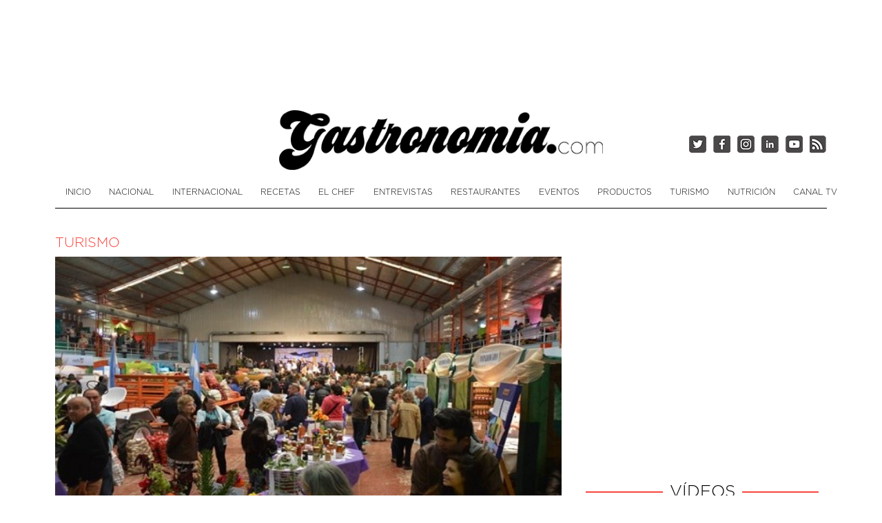

--- FILE ---
content_type: text/html; charset=UTF-8
request_url: https://paraguay.gastronomia.com/noticia/6734/muestra-agropecuaria-de-gaiman-difundira-su-gastronomia
body_size: 5546
content:
 <!DOCTYPE html><!--[if lt IE 7]><html class="no-js lt-ie9 lt-ie8 lt-ie7" lang="es"><![endif]--><!--[if IE 7]><html class="no-js lt-ie9 lt-ie8" lang="es"><![endif]--><!--[if IE 8]><html class="no-js lt-ie9" lang="es"><![endif]--><html lang="es"><head><meta charset="utf-8"><title>Muestra Agropecuaria de Gaiman difundirá su gastronomía - Gastronomia.com Paraguay</title><meta name="description" lang="es" content="El Ministerio de Turismo del Chubut, que conduce Herman M&amp;uuml;ller, difundir&amp;aacute; la gastronom&amp;iacute;a provincial en la 33&amp;ordm; Muestra Agropecuaria del VIRCh, que se realizar&amp;aacute; del 7 al 9... " /><meta name="keywords" lang="es" content="Muestra Agropecuaria de Gaiman difundirá su gastronomía,gastronomía, cocina, paraguay, canal, web, plataforma, información, chef, receta " /><link rel="canonical" href="https://argentina.gastronomia.com/noticia/6734/muestra-agropecuaria-de-gaiman-difundira-su-gastronomia" /><meta name="language" content="spanish" /><link rel="shortcut icon" href="/bundles/frontend/images/favicon.ico" /><meta name="HandheldFriendly" content="True" /><meta name="MobileOptimized" content="320" /><meta name="viewport" content="width=device-width, maximum-scale=1.0, user-scalable=yes, initial-scale=1" /><meta property="og:type" content="website" /><meta property="og:url" content="https://paraguay.gastronomia.com/noticia/6734/muestra-agropecuaria-de-gaiman-difundira-su-gastronomia" /><meta property="og:title" content="Muestra Agropecuaria de Gaiman difundirá su gastronomía" /><meta property="og:type" content="article" /><meta property="og:description" content="El Ministerio de Turismo del Chubut, que conduce Herman Müller, difundirá la gastronomía provincial en la 33º Muestra Agropecuaria del 7 al 9 de abril." /><meta property="og:site_name" content="Gastronomia.com" /><meta property="og:image" content="https://paraguay.gastronomia.com/media/cache/noticia_grande/uploads/noticias/gaiman.TjU4QVc3V0ZPZWZqdTB4bi8vMTQ5MTE4MzI1Mi8.jpg" /><meta property="og:image:width" content="595" /><meta property="og:image:height" content="300" /><meta name="twitter:card" content="summary_large_image" /><meta name="twitter:title" content="Muestra Agropecuaria de Gaiman difundirá su gastronomía" /><meta name="twitter:description" content="El Ministerio de Turismo del Chubut, que conduce Herman Müller, difundirá la gastronomía provincial en la 33º Muestra Agropecuaria del 7 al 9 de abril." /><meta name="twitter:image" content="https://paraguay.gastronomia.com/media/cache/noticia_grande/uploads/noticias/gaiman.TjU4QVc3V0ZPZWZqdTB4bi8vMTQ5MTE4MzI1Mi8.jpg" /><meta name="twitter:site" content="@Gastronomia_com"><link rel="preload" href="/static/main202511211224.css" as="style" /><link rel="stylesheet" href="/static/main202511211224.css" media="print" onload="this.media='all'" /><link rel="stylesheet" href="/static/front202511211224.css" /></head><body class="detallenoticia"><div class="ad-leaderboard ad-superleaderboard rshide"><script async src="https://pagead2.googlesyndication.com/pagead/js/adsbygoogle.js?client=ca-pub-3466680705897878"
       crossorigin="anonymous"></script><ins class="adsbygoogle" style="display:inline-block;width:970px;height:90px" data-ad-client="ca-pub-3466680705897878" data-ad-slot="8173286648"></ins><script>(adsbygoogle = window.adsbygoogle || []).push({});</script></div><div class="container"><header id="header" class="row"><div class="container"><div class="rslogo"><div id="logo"><a href="/"><img src="/bundles/frontend/images/logo-gastronomia.png" alt="Gastronomia.com Paraguay - Toda la gastronomía y recetas de cocina." /></a><div class="span-siguenos text-right"><div class="siguenos rss"><a href="/rss" title="RSS" aria-label="RSS" target="_blank"></a></div><div class="siguenos youtube"><a href="https://www.youtube.com/user/gastronomiacom" title="Síguenos en Youtube" aria-label="Síguenos en Youtube" target="_blank"></a></div><div class="siguenos linkedin"><a href="https://www.linkedin.com/company/gastronomia-com" title="Síguenos en LinkedIn" aria-label="Síguenos en LinkedIn" target="_blank"></a></div><div class="siguenos instagram"><a href="https://www.instagram.com/gastronomia.com_tv/" title="Síguenos en Instagram" aria-label="Síguenos en Instagram" target="_blank"></a></div><div class="siguenos facebook"><a href="https://www.facebook.com/gastronomiaparaguay/" title="Síguenos en Facebook" aria-label="Síguenos en Facebook" target="_blank"></a></div><div class="siguenos twitter"><a href="https://twitter.com/Par_gastronomia" title="Síguenos en Twitter" aria-label="Síguenos en Twitter" target="_blank"></a></div></div></div></div></div></header><button type="button" class="btn btn-navbar rsnavbutton" data-toggle="collapse" data-target=".nav-collapse"><span class="icon-bar"></span><span class="icon-bar"></span><span class="icon-bar"></span></button><div class="rsnavbar"><div class="rsnav"><div class="rsnavclose">x</div><ul><ul><li class=""><a class="portada" href="/">Inicio</a></li><li class=""><a href="/nacional">Nacional</a></li><li class=""><a href="/internacional">Internacional</a></li><li class=""><a href="/recetas-de-cocina">Recetas</a></li><li class=""><a href="/el-chef">El Chef</a></li><li class=""><a href="/entrevistas">Entrevistas</a></li><li class=""><a href="/restaurantes">Restaurantes</a></li><li class=""><a href="/eventos">Eventos</a></li><li class=""><a href="/productos">Productos</a></li><li class="active"><a href="/turismo">Turismo</a></li><li class=""><a href="/nutricion">Nutrición</a></li><li><a href="/videos" class="enlace-seccion videos" style="border-right:0" title="Canal TV">Canal TV</a></li></ul></div></div><div class="navbar"><div class="navbar-inner"><ul class="nav"><li class=""><a class="portada" href="/">Inicio</a></li><li class=""><a href="/nacional">Nacional</a></li><li class=""><a href="/internacional">Internacional</a></li><li class=""><a href="/recetas-de-cocina">Recetas</a></li><li class=""><a href="/el-chef">El Chef</a></li><li class=""><a href="/entrevistas">Entrevistas</a></li><li class=""><a href="/restaurantes">Restaurantes</a></li><li class=""><a href="/eventos">Eventos</a></li><li class=""><a href="/productos">Productos</a></li><li class="active"><a href="/turismo">Turismo</a></li><li class=""><a href="/nutricion">Nutrición</a></li><li><a href="/videos" class="enlace-seccion videos" style="border-right:0" title="Canal TV">Canal TV</a></li></ul></div></div><div class="row rscontenido"><div class="span12 " id="page-content"><div class="row"><div class="noticia"><div class="not-data"><div class="not-canal"><a href="/turismo">Turismo</a></div></div></div><div class="span8 noticia-grande no-margin-left"><article class="noticia" itemscope itemtype="http://schema.org/NewsArticle"><div class="noticia-imagen"><img src="/media/cache/noticia_grande/uploads/noticias/gaiman.TjU4QVc3V0ZPZWZqdTB4bi8vMTQ5MTE4MzI1Mi8.jpg" alt="Muestra Agropecuaria de Gaiman difundirá su gastronomía" /></div><meta content="https://paraguay.gastronomia.com/media/cache/noticia_media/uploads/noticias/gaiman.TjU4QVc3V0ZPZWZqdTB4bi8vMTQ5MTE4MzI1Mi8.jpg" itemprop="thumbnailUrl" /><meta content="https://paraguay.gastronomia.com/media/cache/noticia_grande/uploads/noticias/gaiman.TjU4QVc3V0ZPZWZqdTB4bi8vMTQ5MTE4MzI1Mi8.jpg" itemprop="image" /><div id="social"><div class="siguenos facebook"><a href="https://www.facebook.com/share.php?u=https://paraguay.gastronomia.com/noticia/6734/muestra-agropecuaria-de-gaiman-difundira-su-gastronomia" title="Compartir en Facebook" aria-label="Compartir en Facebook" target="_blank"></a></div><div class="siguenos twitter"><a href="https://twitter.com/share?url=https://paraguay.gastronomia.com/noticia/6734/muestra-agropecuaria-de-gaiman-difundira-su-gastronomia&amp;Muestra Agropecuaria de Gaiman difundirá su gastronomía&amp;via=Gastronomia_com" title="Compartir en Twitter" aria-label="Compartir en Twitter" target="_blank"></a></div><div class="siguenos linkedin"><a href="https://www.linkedin.com/cws/share?url=https://paraguay.gastronomia.com/noticia/6734/muestra-agropecuaria-de-gaiman-difundira-su-gastronomia" title="Compartir en LinkedIn" aria-label="Compartir en LinkedIn" target="_blank"></a></div></div><h1>Muestra Agropecuaria de Gaiman difundirá su gastronomía</h1><div class="row clearfix"><div class="not-noticia" itemprop="articleBody"><p>El Ministerio de Turismo del Chubut, que conduce Herman M&uuml;ller, difundir&aacute; la gastronom&iacute;a provincial en la 33&ordm; Muestra Agropecuaria del VIRCh, que se realizar&aacute; del 7 al 9 de abril en el Gimnasio Municipal de Gaiman. Adem&aacute;s de los stands tradicionales de productos, este a&ntilde;o la feria contar&aacute; con un patio de comidas con chefs chubutenses y la presencia de una figura renombrada de la cocina argentina.</p><p></p><div class="ad-leaderboard-noticia rshide"><script async src="https://pagead2.googlesyndication.com/pagead/js/adsbygoogle.js?client=ca-pub-3466680705897878"
          crossorigin="anonymous"></script><ins class="adsbygoogle" style="display:inline-block;width:728px;height:90px" data-ad-client="ca-pub-3466680705897878" data-ad-slot="1264704306"></ins><script>(adsbygoogle = window.adsbygoogle || []).push({});</script></div><div class="ad-leaderboard-noticia-rs rsshow"><script async src="https://pagead2.googlesyndication.com/pagead/js/adsbygoogle.js?client=ca-pub-3466680705897878"
          crossorigin="anonymous"></script><ins class="adsbygoogle" style="display:block" data-ad-client="ca-pub-3466680705897878" data-ad-slot="1441632428" data-ad-format="auto" data-full-width-responsive="true"></ins><script>(adsbygoogle = window.adsbygoogle || []).push({});</script></div><br /><p>&ldquo;La Muestra Agropecuaria de Gaiman es algo genuino y tradicional del Valle, y que a lo largo de su extensa historia no ha perdido su esencia. El a&ntilde;o pasado el ministerio colabor&oacute; para traer a la cocinera Ximena S&aacute;enz de la TV P&uacute;blica, y este a&ntilde;o vamos a tener un apoyo similar, adem&aacute;s de sumar a nuestros cocineros chubutenses al nuevo patio de comidas que tendr&aacute; la feria en esta edici&oacute;n&rdquo;, se&ntilde;al&oacute; M&uuml;ller.</p><p></p><p>&ldquo;A partir de nuestros festivales gastron&oacute;micos y de los productos de nuestra provincia, Chubut sigue posicionando su cocina a nivel nacional. La presencia del comodorense Pablo Soto en la feria Madrid Fusi&oacute;n de Espa&ntilde;a el mes pasado fue una buena muestra de ello&rdquo;, sostuvo el ministro de Turismo.</p><p></p><p>Ante la solicitud de acompa&ntilde;amiento, el ministro M&uuml;ller confirm&oacute; las gestiones para la participaci&oacute;n de un cocinero de proyecci&oacute;n nacional en la feria, como as&iacute; tambi&eacute;n la participaci&oacute;n de chefs de la provincia en el patio de comidas que tendr&aacute; la Muestra por primera vez en su historia.</p><p></p><p>Como desde hace 32 a&ntilde;os, la Muestra Agropecuaria del VIRCh contar&aacute; con stands institucionales, como as&iacute; tambi&eacute;n de exposici&oacute;n y venta de productos regionales de emprendedores locales, adem&aacute;s de las tradicionales competencias de productos del Valle Inferior.</p></p></div></div><br /><br /><div class="row clearfix"><hr><div class="pull-right"><div class="valoration"><i id="star-noticia-6734-1" class="valorar-star icon-star-empty"></i><i id="star-noticia-6734-2" class="valorar-star icon-star-empty"></i><i id="star-noticia-6734-3" class="valorar-star icon-star-empty"></i><i id="star-noticia-6734-4" class="valorar-star icon-star-empty"></i><i id="star-noticia-6734-5" class="valorar-star icon-star-empty"></i></div><br />&nbsp; </div></div></article></div><div class="span4 no-margin-left lateral"><div class="ad-ultimas-noticias rshide"><script async src="https://pagead2.googlesyndication.com/pagead/js/adsbygoogle.js?client=ca-pub-3466680705897878"
          crossorigin="anonymous"></script><ins class="adsbygoogle" style="display:block" data-ad-client="ca-pub-3466680705897878" data-ad-slot="1068822244" data-ad-format="auto" data-full-width-responsive="true"></ins><script>(adsbygoogle = window.adsbygoogle || []).push({});</script></div><div class="ad-ultimas-noticias rsshow"><ins class="adsbygoogle" style="display:block" data-ad-client="ca-pub-3466680705897878" data-ad-slot="2113631983" data-ad-format="auto" data-full-width-responsive="true"></ins><script>(adsbygoogle = window.adsbygoogle || []).push({});</script></div><br /><div class="top-videos"><h5>Vídeos</h5><div class="content"><div class="destacado" itemprop="video" itemscope itemtype="http://schema.org/VideoObject"><a href="/video/degustacion-de-cocteleria-iberoamericana-con-diego-cabrera" itemprop="url" class="video-image"><img class="play" src="/bundles/frontend/images/play.png" alt="Play" /><img itemprop="image" src="https://paraguay.gastronomia.com/media/cache/videos_top_principal/uploads/videos/_A3DoLVIdUM.jpg" alt="Degustación de coctelería iberoamericana con Diego Cabrera" /></a><div class="video-data"><a href="/videos-de-eventos" class="video-categoria"> EVENTOS </a><a href="/video/degustacion-de-cocteleria-iberoamericana-con-diego-cabrera" itemprop="embedUrl"><div class="titulo" itemprop="name">Degustación de coctelería iberoamericana con Diego Cabrera</div></a><meta content="https://paraguay.gastronomia.com/media/cache/videos_top_principal/uploads/videos/_A3DoLVIdUM.jpg" itemprop="thumbnailUrl" /><div class="descripcion" itemprop="description">En la edición 2018 de la Feria Internacional de Turismo, FITUR, en Madrid; se celebró una degustación de coctelería iberoamericana con cócteles elaborador por Diego Cabrera. La diversidad y riqueza en bebidas propias ...</div></div></div></div></div><div class="lateral-ultimas-noticias"><h5>Últimas noticias</h5><div class="content"><a itemprop="url" href="/noticia/9442/alberto-dominguez-berto-y-marisol-la-esencia-de-la-mejor-marisqueria-del-mundo">Alberto Domínguez (Berto) y Marisol: la esencia de la mejor marisquería del mundo</a><a itemprop="url" href="/noticia/9439/un-encuentro-con-alberto-dominguez-berto-alma-junto-con-su-hermana-marisol-de-la-marisqueria-dberto-la-mejor-marisqueria-del-planeta">Un encuentro con Alberto Domínguez (Berto), alma junto con su hermana Marisol de la Marisquería D’Berto: la mejor marisquería del planeta</a><a itemprop="url" href="/noticia/9360/cuenca-identidad-memoria-y-sabor">Cuenca, Identidad, memoria y Sabor</a><a itemprop="url" href="/noticia/9359/foodtalks-con-johnny-schuler">Foodtalks con Johnny Schuler</a></div></div><div class="ad-splitscreen rshide"><script async src="https://pagead2.googlesyndication.com/pagead/js/adsbygoogle.js?client=ca-pub-3466680705897878"
         crossorigin="anonymous"></script><ins class="adsbygoogle" style="display:block" data-ad-client="ca-pub-3466680705897878" data-ad-slot="8883733081" data-ad-format="auto" data-full-width-responsive="true"></ins><script>(adsbygoogle = window.adsbygoogle || []).push({});</script></div><div class="ad-splitscreen rsshow"><script async src="https://pagead2.googlesyndication.com/pagead/js/adsbygoogle.js?client=ca-pub-3466680705897878"
          crossorigin="anonymous"></script><ins class="adsbygoogle" style="display:block" data-ad-client="ca-pub-3466680705897878" data-ad-slot="9779271536" data-ad-format="auto" data-full-width-responsive="true"></ins><script>(adsbygoogle = window.adsbygoogle || []).push({});</script></div></div></div></div></div></div><footer id="footer"><div class="container"><div class="row"><div class="span"><h4>Gastronomia.com</h4><div class="span no-margin-left" id="footer-noticias"><h5>Noticias</h5><div class="span no-margin-left rsfootcol1"><ul><li><a href="/nacional">Nacional</a></li><li><a href="/internacional">Internacional</a></li><li><a href="/recetas-de-cocina">Recetas</a></li><li><a href="/el-chef">El Chef</a></li><li><a href="/entrevistas">Entrevistas</a></li><li><a href="/restaurantes">Restaurantes</a></li></ul></div><div class="span rsfootcol2"><ul><li><a href="/eventos">Eventos</a></li><li><a href="/productos">Productos</a></li><li><a href="/turismo">Turismo</a></li><li><a href="/nutricion">Nutrición</a></li><li><a href="/doigp">D.O./I.G.P.</a></li><li><a href="/videos">Canal TV</a></li><li><a href="/blogs">Blogs</a></li></ul></div></div><div class="span" id="footer-empresa"><h5>Empresa</h5><div class="row no-margin-left"><ul><li><a href="/quienes-somos">Quienes somos</a></li></ul></div></div></div><div class="span" id="footer-siguenos"><h4>Síguenos</h4><div class="row no-margin-left"><ul><li><a href="https://es.menus.net/usuario/440879/gastronomia" title="Síguenos en Menús" target="_blank">Menus</a></li><li><a href="https://www.facebook.com/gastronomiaparaguay/" title="Síguenos en Facebook" target="_blank">Facebook</a></li><li><a href="https://twitter.com/Par_gastronomia" title="Síguenos en Twitter" target="_blank">Twitter</a></li><li><a href="https://www.youtube.com/user/gastronomiacom" title="Síguenos en Youtube" target="_blank">Youtube</a></li><li><a href="https://www.instagram.com/gastronomia.com_tv/" title="Síguenos en Instagram" target="_blank">Instagram</a></li></ul></div></div><div class="span2" id="footer-contacto"><h4>Contacto</h4><p style="font-family: 'Open Sans', sans-serif; font-weight: 100; font-size: 11px">Contacta con nosotros a través de este email: <a href="/cdn-cgi/l/email-protection#24544556454351455d6443455750564b4a4b494d450a474b49" class="red"><span class="__cf_email__" data-cfemail="12627360737567736b5275736166607d7c7d7f7b733c717d7f">[email&#160;protected]</span></a></p><br /><h4>Publicidad</h4><p style="font-family: 'Open Sans', sans-serif; font-weight: 100; font-size: 11px"><a href="/Tarifas-gastronomia.com-dolares.pdf" target="_blank">Tarifas</a></p></div><div class="span4 pull-right" id="footer-gas-info"><h4>La gastronomía...</h4><p style="text-align: justify; font-family: 'Open Sans', sans-serif; font-weight: 100; font-size: 11px">... es el estudio de la relación del hombre con su alimentación y su medio ambiente o entorno. La gastronomía estudia varios componentes culturales tomando como eje central la comida.</p></div></div></div><div class="separator"></div><div class="container2"><div class="container"><ul class="inline center regiones"><li><a href="https://espana.gastronomia.com">Gastronomia.com <span>España</span></a></li><li><a href="https://mexico.gastronomia.com">Gastronomia.com <span>México</span></a></li><li><a href="https://peru.gastronomia.com">Gastronomia.com <span>Perú</span></a></li><li><a href="https://colombia.gastronomia.com">Gastronomia.com <span>Colombia</span></a></li><li><a href="https://argentina.gastronomia.com">Gastronomia.com <span>Argentina</span></a></li><li><a href="https://ecuador.gastronomia.com">Gastronomia.com <span>Ecuador</span></a></li><li><a href="https://portugal.gastronomia.com">Gastronomia.com <span>Portugal</span></a></li><li><a href="https://usa.gastronomia.com">Gastronomia.com <span>USA</span></a></li><li><a href="https://angola.gastronomia.com">Gastronomia.com <span>Angola</span></a></li><li><a href="https://mozambique.gastronomia.com">Gastronomia.com <span>Mozambique</span></a></li></ul></div></div></footer><script data-cfasync="false" src="/cdn-cgi/scripts/5c5dd728/cloudflare-static/email-decode.min.js"></script><script defer src="https://static.cloudflareinsights.com/beacon.min.js/vcd15cbe7772f49c399c6a5babf22c1241717689176015" integrity="sha512-ZpsOmlRQV6y907TI0dKBHq9Md29nnaEIPlkf84rnaERnq6zvWvPUqr2ft8M1aS28oN72PdrCzSjY4U6VaAw1EQ==" data-cf-beacon='{"version":"2024.11.0","token":"9001fdd734094fddaecf19f5614ef516","r":1,"server_timing":{"name":{"cfCacheStatus":true,"cfEdge":true,"cfExtPri":true,"cfL4":true,"cfOrigin":true,"cfSpeedBrain":true},"location_startswith":null}}' crossorigin="anonymous"></script>
</body></html><!--[if lt IE 9]><script src="https://html5shim.googlecode.com/svn/trunk/html5.js"></script><![endif]--><script type="text/javascript">var locale = "es"; var locales = ['es', 'en', 'pt'];</script><script type="text/javascript" src="/static/main202511211224.js"></script><script type="text/javascript">!function(a){"use strict";var b=function(b,c,d){function e(a){return h.body?a():void setTimeout(function(){e(a)})}function f(){i.addEventListener&&i.removeEventListener("load",f),i.media=d||"all"}var g,h=a.document,i=h.createElement("link");if(c)g=c;else{var j=(h.body||h.getElementsByTagName("head")[0]).childNodes;g=j[j.length-1]}var k=h.styleSheets;i.rel="stylesheet",i.href=b,i.media="only x",e(function(){g.parentNode.insertBefore(i,c?g:g.nextSibling)});var l=function(a){for(var b=i.href,c=k.length;c--;)if(k[c].href===b)return a();setTimeout(function(){l(a)})};return i.addEventListener&&i.addEventListener("load",f),i.onloadcssdefined=l,l(f),i};"undefined"!=typeof exports?exports.loadCSS=b:a.loadCSS=b}("undefined"!=typeof global?global:this);
    !function(a){if(a.loadCSS){var b=loadCSS.relpreload={};if(b.support=function(){try{return a.document.createElement("link").relList.supports("preload")}catch(b){return!1}},b.poly=function(){for(var b=a.document.getElementsByTagName("link"),c=0;c<b.length;c++){var d=b[c];"preload"===d.rel&&"style"===d.getAttribute("as")&&(a.loadCSS(d.href,d,d.getAttribute("media")),d.rel=null)}},!b.support()){b.poly();var c=a.setInterval(b.poly,300);a.addEventListener&&a.addEventListener("load",function(){b.poly(),a.clearInterval(c)}),a.attachEvent&&a.attachEvent("onload",function(){a.clearInterval(c)})}}}(this);</script><script async
            src="https://www.googletagmanager.com/gtag/js?id=UA-11278675-57"></script><script>window.dataLayer = window.dataLayer || [];
    function gtag(){dataLayer.push(arguments);}
    gtag('js', new Date());

    gtag('config', 'UA-11278675-57');</script><script defer src="//pagead2.googlesyndication.com/pagead/js/adsbygoogle.js"></script> 

--- FILE ---
content_type: text/html; charset=utf-8
request_url: https://www.google.com/recaptcha/api2/aframe
body_size: 269
content:
<!DOCTYPE HTML><html><head><meta http-equiv="content-type" content="text/html; charset=UTF-8"></head><body><script nonce="XHyJEUSXM9YS_pXodAIkMA">/** Anti-fraud and anti-abuse applications only. See google.com/recaptcha */ try{var clients={'sodar':'https://pagead2.googlesyndication.com/pagead/sodar?'};window.addEventListener("message",function(a){try{if(a.source===window.parent){var b=JSON.parse(a.data);var c=clients[b['id']];if(c){var d=document.createElement('img');d.src=c+b['params']+'&rc='+(localStorage.getItem("rc::a")?sessionStorage.getItem("rc::b"):"");window.document.body.appendChild(d);sessionStorage.setItem("rc::e",parseInt(sessionStorage.getItem("rc::e")||0)+1);localStorage.setItem("rc::h",'1764816385929');}}}catch(b){}});window.parent.postMessage("_grecaptcha_ready", "*");}catch(b){}</script></body></html>